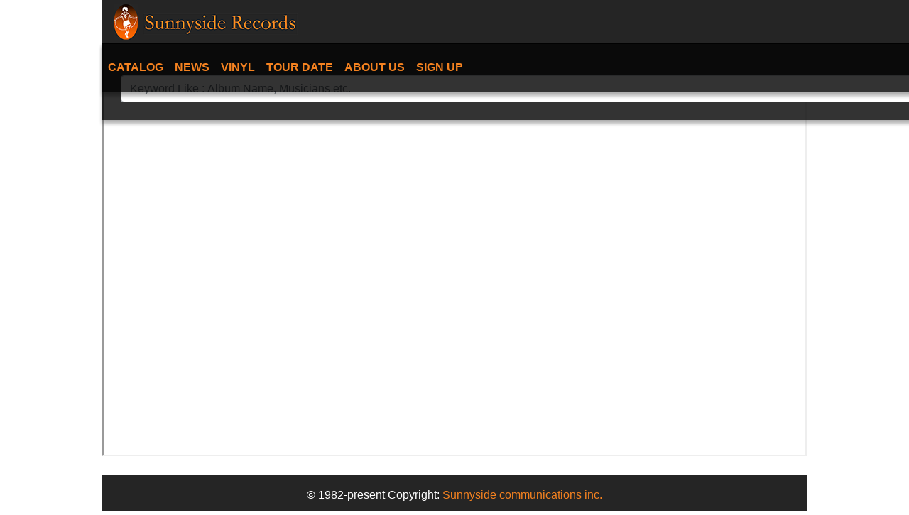

--- FILE ---
content_type: text/html; charset=UTF-8
request_url: https://m.sunnysiderecords.com/index.php/listen/u/aHR0cHM6Ly9ndWlsbGVybW9rbGVpbi5iYW5kY2FtcC5jb20vYWxidW0vbG9zLWd1YWNob3MtY3Jpc3RhbA==
body_size: 7311
content:
<!DOCTYPE html>
<html lang="en">
<head>
    <meta charset="ISO-8859-1"/>
    <meta name="viewport" content="width=device-width, initial-scale=1">
    <meta http-equiv="X-UA-Compatible" content="IE=edge">
    <!-- Favicon -->
    <link type="image/x-icon" rel="shortcut icon" href="/favicon.ico"/>
    <link rel="apple-touch-icon" href="/sunny_logo.png"/>
    <!-- Meta Title -->
    <title>Sunnyside Records</title>
    <!-- Meta Description  -->
    <meta name="description" content="">


    <!-- Google Font -->
    <link href="https://fonts.googleapis.com/css?family=Raleway:300,400,500,600,700&display=swap" rel="stylesheet">
    <!-- Font Awesome -->
    <link href="https://m.sunnysiderecords.com/assets/libs/font-awesome/css/font-awesome.min.css" rel="stylesheet">

    <!-- Bootstrap css -->
    <link href="https://m.sunnysiderecords.com/assets/libs/bootstrap/css/bootstrap.min.css" rel="stylesheet" type="text/css"/>
    <!-- owl.carousel css -->
    <link rel="stylesheet" href="https://m.sunnysiderecords.com/assets/libs/owl.carousel/owl.carousel.min.css">
    <link rel="stylesheet" href="https://m.sunnysiderecords.com/assets/libs/owl.carousel/owl-carousel-theme.css">

    <!-- Theme css -->
    <link href="https://m.sunnysiderecords.com/assets/css/style.css" rel="stylesheet" type="text/css"/>
    </head>

<body class="listen-body">
    <!--[if lt IE 8]>
<p class="browserupgrade">You are using an <strong>outdated</strong> browser. Please <a href="http://browsehappy.com/">upgrade your browser</a> to improve your
experience.</p>
<![endif]-->

<!-- Start Loader -->
<!-- <div class="section-loader"> -->
<!-- <div class="loader"></div> -->
</div>
<!-- End Loader -->


<!-- Start Site Wrapper -->
<div class="site-wrapper">

<header class="header-section">
    <nav class="navbar navbar-expand-lg navbar-dark">
        <a class="navbar-brand" href="https://m.sunnysiderecords.com/index.php/">
            <img src="https://m.sunnysiderecords.com/assets/images/logo.png" alt="logo">
        </a>
        <div class="button-cnt">
            <button class="navbar-toggler serach-header-btn" type="button" data-toggle="collapse" data-target="#searchMenu" aria-controls="searchMenu" aria-expanded="false" aria-label="Toggle navigation">
                <i class="fa fa-search"></i>
            </button>
            <button class="navbar-toggler" type="button" data-toggle="collapse" data-target="#navbarSupportedContent" aria-controls="navbarSupportedContent"
                    aria-expanded="false" aria-label="Toggle navigation">
                <span class="navbar-toggler-icon"></span>
            </button>
        </div>
        <div class="collapse navbar-collapse" id="searchMenu">
            <section class="search">
                <div class="search-container">
                    <div class="search-box">
                        <form class="search-form" action="https://m.sunnysiderecords.com/index.php/search" method="GET">
                            <input class="form-control" name="q" placeholder="Keyword Like : Album Name, Musicians etc." type="text">
                            <button class="btn btn-link search-btn">
                                <i class="fa fa-search"></i>
                            </button>
                        </form>
                    </div>
                </div>
            </section>
        </div>

        <div class="collapse navbar-collapse" id="navbarSupportedContent">
                <ul class="navbar-nav mr-auto">
                    <li class="nav-item">
                        <a class="nav-link" href="https://m.sunnysiderecords.com/index.php/catalogue">Catalog</a>
                    </li>
                    <!-- <li class="nav-item">
                        <a class="nav-link" href="#">New Releases</a>
                    </li> -->
                    <li class="nav-item">
                        <a class="nav-link" href="https://m.sunnysiderecords.com/index.php/news">News</a>
                    </li>
                    <li class="nav-item">
                        <a class="nav-link" href="https://m.sunnysiderecords.com/index.php/vinyl">Vinyl</a>
                    </li>
                    <li class="nav-item">
                        <!-- <a class="nav-link" href="javascript:void(0);" onclick="newWindow('http://www.sunnysiderecords.com/radio/check.html','170','400'); return false">Radio</a> -->
                        <a class="nav-link" href="https://m.sunnysiderecords.com/index.php/tourdates">Tour date</a>
                    </li>
                    <li class="nav-item">
                        <a class="nav-link" href="https://m.sunnysiderecords.com/index.php/aboutus">About Us</a>
                    </li>
                    <li class="nav-item">
                        <a class="nav-link" href="https://m.sunnysiderecords.com/index.php/signup">Sign Up</a>
                    </li>
                    <!-- <li class="nav-item">
                        <a class="nav-link" href="https://m.sunnysiderecords.com/index.php/search">Search</a>
                    </li> -->
                </ul>
                <div class="social-link">
                    <ul>
                        <li><a href="https://www.facebook.com/SunnysideRecords"><i class="fab fa-facebook-square"></i></a></li>
                        <li><a href="http://twitter.com/intent/follow?source=followbutton&variant=1.0&screen_name=Sunnysiderec"><i class="fab fa-twitter-square"></i></a></li>
                        <li><a href="https://www.instagram.com/sunnysiderec"><i class="fab fa-instagram"></i></a></li>
                    </ul>
                </div>
        </div>
    </nav>
</header>    <section id="main">
    	<section id="content">
    		<!-- content begins -->
            	<iframe id="listen" src="https://guillermoklein.bandcamp.com/album/los-guachos-cristal" width="100%"></iframe>
    		<!-- content ends -->
    	</section>
        <footer class="page-footer font-small">

          <!-- Copyright -->
          <div class="footer-copyright text-center py-3"> &copy; 1982-present Copyright:
            <a href="https://www.sunnysiderecords.com"> Sunnyside communications inc. </a>
          </div>
          <!-- Copyright -->

        </footer>
      </div>
<!-- End Site Wrapper -->

<!-- Footer -->

<!-- Footer -->
<!-- Load Scripts -->
<!-- jquery -->
<script src="https://m.sunnysiderecords.com/assets/libs/jquery/jquery-2.2.4.min.js"></script>
<!-- jquery UI -->
<script src="https://m.sunnysiderecords.com/assets/libs/jquery-ui/jquery-ui.min.js"></script>
<!-- Bootstrap js -->
<script src="https://m.sunnysiderecords.com/assets/libs/bootstrap/js/bootstrap.bundle.min.js"></script>

<!-- owl.carousel js -->
<script src="https://m.sunnysiderecords.com/assets/libs/owl.carousel/owl.carousel.min.js"></script>


<!--internal js-->
<script src="https://m.sunnysiderecords.com/assets/js/internal.js"></script> 
    </section>
</body>

    <script>
        $(document).ready(function(){
            $("#listen").height($(window).height()-$(".header-section").height()-$(".page-footer").height()-30);
        });
    </script>




<script>
    $('.navbar-toggler').on('click', function(){
        $('.navbar-collapse').collapse('hide');
    });
</script>

</html>
